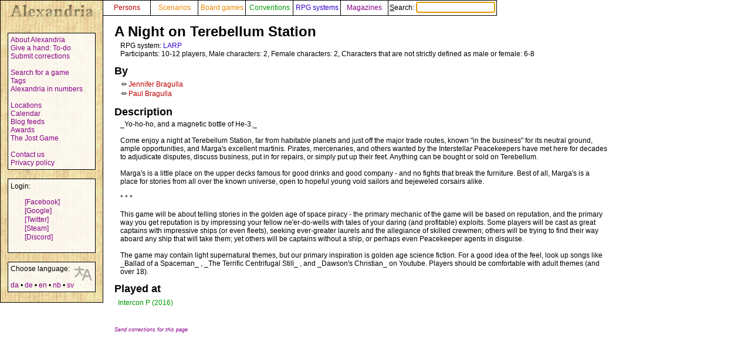

--- FILE ---
content_type: text/html; charset=UTF-8
request_url: https://alexandria.dk/en/data?scenarie=11866
body_size: 2935
content:
<!DOCTYPE html>
<html lang="en">
	<head>
		<title>
			A Night on Terebellum Station - Alexandria
		</title>
<meta name="viewport" content="width=1024">
		<meta name="robots" content="index, follow" />
		<meta property="og:image" content="https://alexandria.dk/gfx/alexandria_logo_og_crush.png" />
		<meta property="fb:admins" content="745283070">
		<link rel="stylesheet" type="text/css" href="/alexstyle.css" />
		<link rel="stylesheet" type="text/css" href="/uistyle.css" />
		<link rel="alternate" type="application/rss+xml" title="Alexandria" href="https://alexandria.dk/rss.php" />
		<link rel="icon" type="image/png" href="/gfx/favicon_ti.png">
		<link rel="search" type="application/opensearchdescription+xml" title="Alexandria" href="/opensearch.xml" />
		<link rel="stylesheet" href="//code.jquery.com/ui/1.12.1/themes/base/jquery-ui.css">
		<link rel="stylesheet" href="//code.jquery.com/ui/1.11.4/themes/smoothness/jquery-ui.css">
		<link rel="alternate" hreflang="da" href="https://alexandria.dk/da/data?scenarie=11866" />
		<link rel="alternate" hreflang="de" href="https://alexandria.dk/de/data?scenarie=11866" />
		<link rel="alternate" hreflang="nb" href="https://alexandria.dk/nb/data?scenarie=11866" />
		<link rel="alternate" hreflang="sv" href="https://alexandria.dk/sv/data?scenarie=11866" />
		<script
			  src="https://code.jquery.com/jquery-3.4.1.min.js"
			  integrity="sha256-CSXorXvZcTkaix6Yvo6HppcZGetbYMGWSFlBw8HfCJo="
			  crossorigin="anonymous"></script>
		<script src="//code.jquery.com/ui/1.12.1/jquery-ui.js"></script>
		<script src="/helper.js"></script>
				<script>
		$(function() {
			$( ".newtag" ).autocomplete({
				source: 'ajax.php?type=tag',
				autoFocus: true,
				delay: 10
			});
		});
		</script>
		
		
		
					</head>

	<body>
				<div id="leftmenu">
			<p>
				<a href="./" accesskey="q"><img src="/gfx/texture_logo.gif" alt="Alexandria" title="Alexandria" width="151" height="28" id="alexandrialogo"></a>
			</p>
			<div class="leftmenucontent">
				<a href="about">About Alexandria</a><br>
				<a href="todo">Give a hand: To-do</a><br>
				<a href="rettelser">Submit corrections</a><br>
				<br>
				<a href="findspec">Search for a game</a><br>
				<a href="tags">Tags</a><br>
				<a href="statistik">Alexandria in numbers</a><br>
				<br>
				<a href="locations">Locations</a><br>
				<a href="calendar">Calendar</a><br>
				<a href="feeds">Blog feeds</a><br>
				<a href="awards">Awards</a><br>
				<a href="jostspil">The Jost Game</a><br>
				<br>
				<a href="kontakt">Contact us</a><br>
				<a href="privacy">Privacy policy</a><br>
			</div>

			<div class="leftmenucontent">
				<span class="menulogin">
				Login:
				</span>
				<ul class="remotelogin">
				<li><a href="fblogin" accesskey="l">[Facebook]</a></li>
				<li><a href="../login/google/" accesskey="g">[Google]</a></li>
				<li><a href="../login/twitter/" accesskey="t">[Twitter]</a></li>
				<li><a href="../login/steam/" accesskey="e">[Steam]</a></li>
				<li><a href="../login/discord/" accesskey="d">[Discord]</a></li>
				</ul>
				<br>
				
			</div>



			<div class="leftmenucontent selectlanguage">
			<img src="/gfx/icon_translator.svg" alt="Language icon">
			Choose language:
			<br><br>
			<a href="/da/data?scenarie=11866" hreflang="da" title="dansk – Danish">da</a> • <a href="/de/data?scenarie=11866" hreflang="de" title="Deutsch – German">de</a> • <a href="/en/data?scenarie=11866" hreflang="en" title="English">en</a> • <a href="/nb/data?scenarie=11866" hreflang="nb" title="norsk bokmål – Norwegian Bokmål">nb</a> • <a href="/sv/data?scenarie=11866" hreflang="sv" title="svenska – Swedish">sv</a>			</div>

		</div>


		<nav>
		<div id="topmenu" itemscope itemtype="http://schema.org/WebSite">
			<meta itemprop="url" content="https://alexandria.dk/" />
			<form action="find" itemprop="potentialAction" itemscope itemtype="http://schema.org/SearchAction">
				
				<meta itemprop="target" content="https://alexandria.dk/find?find={find}"/>
				
				<div class="topmenublock">
					<a href="personer" class="person">Persons</a>
				</div>
				<div class="topmenublock">
					<a href="scenarier" class="game">Scenarios</a>
				</div>
				<div class="topmenublock">
					<a href="boardgames" class="game">Board games</a>
				</div>
				<div class="topmenublock">
					<a href="cons" class="con">Conventions</a>
				</div>
				<div class="topmenublock">
					<a href="systemer" class="system">RPG systems</a>
				</div>
				<div class="topmenublock">
					<a href="magazines" class="magazines">Magazines</a>
				</div>
				<div class="topmenublockfind">
					<label for="ffind" accesskey="s">Search: <input id="ffind" type="search" name="find" value="" size="15" class="find" itemprop="query-input" required autofocus></label>
				</div>
			</form>
		</div>
		</nav>

<div id="resultbox">
</div>

<div class="clear"></div>
<script>
$( function() {
	$( "#tabs" ).tabs();
} );
</script>

<div id="content">

	<h2 class="datatitle">A Night on Terebellum Station</h2>



		<ul class="taglist">
				</ul>	
		<p class="indata">
			RPG system: <a href="data?system=73" class="system">LARP</a>
		<br>
					Participants: 10-12 players, Male characters: 2, Female characters: 2, Characters that are not strictly defined as male or female: 6-8
					</p>
	




	<h3 class="parttitle">
		By
	</h3>
		<table class="people indata"><tr><td style="text-align: center"><span class="titicon" title="Author">✏️</span></td><td><a href="data?person=6500" class="person">Jennifer Bragulla</a></td></tr>
 <tr><td style="text-align: center"><span class="titicon" title="Author">✏️</span></td><td><a href="data?person=6499" class="person">Paul Bragulla</a></td></tr>
</table>





<h3 class="parttitle">
	Description
</h3>
	<p class="indata" lang="en">
		_Yo-ho-ho, and a magnetic bottle of He-3._ <br />
<br />
Come enjoy a night at Terebellum Station, far from habitable planets and just off the major trade routes, known &quot;in the business&quot; for its neutral ground, ample opportunities, and Marga&#039;s excellent martinis. Pirates, mercenaries, and others wanted by the Interstellar Peacekeepers have met here for decades to adjudicate disputes, discuss business, put in for repairs, or simply put up their feet. Anything can be bought or sold on Terebellum.<br />
<br />
Marga&#039;s is a little place on the upper decks famous for good drinks and good company - and no fights that break the furniture. Best of all, Marga&#039;s is a place for stories from all over the known universe, open to hopeful young void sailors and bejeweled corsairs alike.<br />
<br />
* * *<br />
<br />
This game will be about telling stories in the golden age of space piracy - the primary mechanic of the game will be based on reputation, and the primary way you get reputation is by impressing your fellow ne&#039;er-do-wells with tales of your daring (and profitable) exploits. Some players will be cast as great captains with impressive ships (or even fleets), seeking ever-greater laurels and the allegiance of skilled crewmen; others will be trying to find their way aboard any ship that will take them; yet others will be captains without a ship, or perhaps even Peacekeeper agents in disguise.<br />
<br />
The game may contain light supernatural themes, but our primary inspiration is golden age science fiction. For a good idea of the feel, look up songs like _Ballad of a Spaceman_ , _The Terrific Centrifugal Still_ , and _Dawson&#039;s Christian_ on Youtube. Players should be comfortable with adult themes (and over 18).
	</p>

	<h3 class="parttitle">
		Played at
	</h3>
	<table>
	<tr><td><span class="preicon" title="Debut"> </span></td><td><a href="data?con=1586" class="con" title="19. - 21. February 2016">Intercon P (2016)</a></td></tr>

	</table>







<br><br>
<a href="rettelser?cat=game&amp;data_id=11866"><span class="updatelinktext">Send corrections for this page</span></a>

</div>
</body>
</html>
